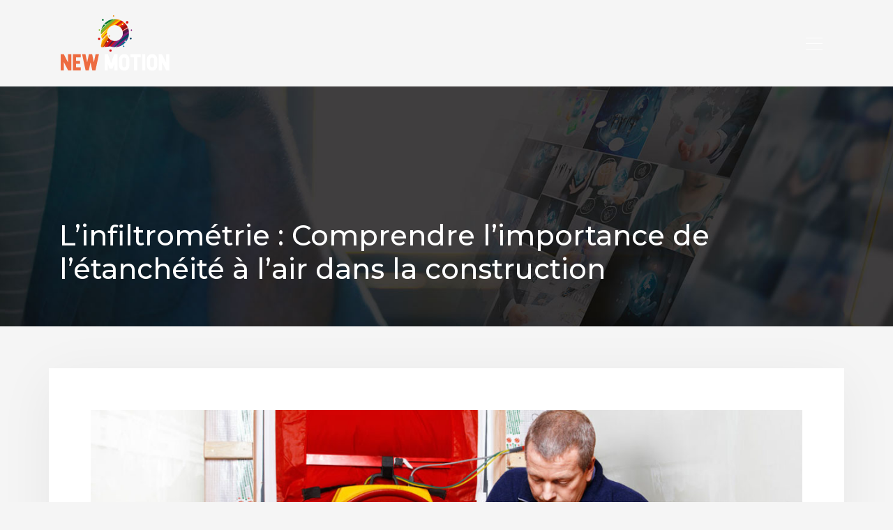

--- FILE ---
content_type: text/html; charset=UTF-8
request_url: https://www.newmotion.fr/l-infiltrometrie-comprendre-l-importance-de-l-etancheite-a-l-air-dans-la-construction/
body_size: 8522
content:
<!DOCTYPE html>
<html>
<head lang="fr-FR">
<meta charset="UTF-8">
<meta name="viewport" content="width=device-width">
<link rel="shortcut icon" href="https://www.newmotion.fr/wp-content/uploads/2019/02/favicon.png" /><link val="metalworks" ver="v 3.18.4" />
<meta name='robots' content='max-image-preview:large' />
<link rel='dns-prefetch' href='//stackpath.bootstrapcdn.com' />
<title>Étanchéité à l'air : pourquoi, quand et comment la mesurer ?</title><meta name="description" content="L'étanchéité à l'air influence les performances énergétiques d'un bâtiment, dans la mesure où plus elle est faible, plus les pertes de chaleur sont réduites."><link rel="alternate" title="oEmbed (JSON)" type="application/json+oembed" href="https://www.newmotion.fr/wp-json/oembed/1.0/embed?url=https%3A%2F%2Fwww.newmotion.fr%2Fl-infiltrometrie-comprendre-l-importance-de-l-etancheite-a-l-air-dans-la-construction%2F" />
<link rel="alternate" title="oEmbed (XML)" type="text/xml+oembed" href="https://www.newmotion.fr/wp-json/oembed/1.0/embed?url=https%3A%2F%2Fwww.newmotion.fr%2Fl-infiltrometrie-comprendre-l-importance-de-l-etancheite-a-l-air-dans-la-construction%2F&#038;format=xml" />
<style id='wp-img-auto-sizes-contain-inline-css' type='text/css'>
img:is([sizes=auto i],[sizes^="auto," i]){contain-intrinsic-size:3000px 1500px}
/*# sourceURL=wp-img-auto-sizes-contain-inline-css */
</style>
<style id='wp-block-library-inline-css' type='text/css'>
:root{--wp-block-synced-color:#7a00df;--wp-block-synced-color--rgb:122,0,223;--wp-bound-block-color:var(--wp-block-synced-color);--wp-editor-canvas-background:#ddd;--wp-admin-theme-color:#007cba;--wp-admin-theme-color--rgb:0,124,186;--wp-admin-theme-color-darker-10:#006ba1;--wp-admin-theme-color-darker-10--rgb:0,107,160.5;--wp-admin-theme-color-darker-20:#005a87;--wp-admin-theme-color-darker-20--rgb:0,90,135;--wp-admin-border-width-focus:2px}@media (min-resolution:192dpi){:root{--wp-admin-border-width-focus:1.5px}}.wp-element-button{cursor:pointer}:root .has-very-light-gray-background-color{background-color:#eee}:root .has-very-dark-gray-background-color{background-color:#313131}:root .has-very-light-gray-color{color:#eee}:root .has-very-dark-gray-color{color:#313131}:root .has-vivid-green-cyan-to-vivid-cyan-blue-gradient-background{background:linear-gradient(135deg,#00d084,#0693e3)}:root .has-purple-crush-gradient-background{background:linear-gradient(135deg,#34e2e4,#4721fb 50%,#ab1dfe)}:root .has-hazy-dawn-gradient-background{background:linear-gradient(135deg,#faaca8,#dad0ec)}:root .has-subdued-olive-gradient-background{background:linear-gradient(135deg,#fafae1,#67a671)}:root .has-atomic-cream-gradient-background{background:linear-gradient(135deg,#fdd79a,#004a59)}:root .has-nightshade-gradient-background{background:linear-gradient(135deg,#330968,#31cdcf)}:root .has-midnight-gradient-background{background:linear-gradient(135deg,#020381,#2874fc)}:root{--wp--preset--font-size--normal:16px;--wp--preset--font-size--huge:42px}.has-regular-font-size{font-size:1em}.has-larger-font-size{font-size:2.625em}.has-normal-font-size{font-size:var(--wp--preset--font-size--normal)}.has-huge-font-size{font-size:var(--wp--preset--font-size--huge)}.has-text-align-center{text-align:center}.has-text-align-left{text-align:left}.has-text-align-right{text-align:right}.has-fit-text{white-space:nowrap!important}#end-resizable-editor-section{display:none}.aligncenter{clear:both}.items-justified-left{justify-content:flex-start}.items-justified-center{justify-content:center}.items-justified-right{justify-content:flex-end}.items-justified-space-between{justify-content:space-between}.screen-reader-text{border:0;clip-path:inset(50%);height:1px;margin:-1px;overflow:hidden;padding:0;position:absolute;width:1px;word-wrap:normal!important}.screen-reader-text:focus{background-color:#ddd;clip-path:none;color:#444;display:block;font-size:1em;height:auto;left:5px;line-height:normal;padding:15px 23px 14px;text-decoration:none;top:5px;width:auto;z-index:100000}html :where(.has-border-color){border-style:solid}html :where([style*=border-top-color]){border-top-style:solid}html :where([style*=border-right-color]){border-right-style:solid}html :where([style*=border-bottom-color]){border-bottom-style:solid}html :where([style*=border-left-color]){border-left-style:solid}html :where([style*=border-width]){border-style:solid}html :where([style*=border-top-width]){border-top-style:solid}html :where([style*=border-right-width]){border-right-style:solid}html :where([style*=border-bottom-width]){border-bottom-style:solid}html :where([style*=border-left-width]){border-left-style:solid}html :where(img[class*=wp-image-]){height:auto;max-width:100%}:where(figure){margin:0 0 1em}html :where(.is-position-sticky){--wp-admin--admin-bar--position-offset:var(--wp-admin--admin-bar--height,0px)}@media screen and (max-width:600px){html :where(.is-position-sticky){--wp-admin--admin-bar--position-offset:0px}}

/*# sourceURL=wp-block-library-inline-css */
</style><style id='global-styles-inline-css' type='text/css'>
:root{--wp--preset--aspect-ratio--square: 1;--wp--preset--aspect-ratio--4-3: 4/3;--wp--preset--aspect-ratio--3-4: 3/4;--wp--preset--aspect-ratio--3-2: 3/2;--wp--preset--aspect-ratio--2-3: 2/3;--wp--preset--aspect-ratio--16-9: 16/9;--wp--preset--aspect-ratio--9-16: 9/16;--wp--preset--color--black: #000000;--wp--preset--color--cyan-bluish-gray: #abb8c3;--wp--preset--color--white: #ffffff;--wp--preset--color--pale-pink: #f78da7;--wp--preset--color--vivid-red: #cf2e2e;--wp--preset--color--luminous-vivid-orange: #ff6900;--wp--preset--color--luminous-vivid-amber: #fcb900;--wp--preset--color--light-green-cyan: #7bdcb5;--wp--preset--color--vivid-green-cyan: #00d084;--wp--preset--color--pale-cyan-blue: #8ed1fc;--wp--preset--color--vivid-cyan-blue: #0693e3;--wp--preset--color--vivid-purple: #9b51e0;--wp--preset--gradient--vivid-cyan-blue-to-vivid-purple: linear-gradient(135deg,rgb(6,147,227) 0%,rgb(155,81,224) 100%);--wp--preset--gradient--light-green-cyan-to-vivid-green-cyan: linear-gradient(135deg,rgb(122,220,180) 0%,rgb(0,208,130) 100%);--wp--preset--gradient--luminous-vivid-amber-to-luminous-vivid-orange: linear-gradient(135deg,rgb(252,185,0) 0%,rgb(255,105,0) 100%);--wp--preset--gradient--luminous-vivid-orange-to-vivid-red: linear-gradient(135deg,rgb(255,105,0) 0%,rgb(207,46,46) 100%);--wp--preset--gradient--very-light-gray-to-cyan-bluish-gray: linear-gradient(135deg,rgb(238,238,238) 0%,rgb(169,184,195) 100%);--wp--preset--gradient--cool-to-warm-spectrum: linear-gradient(135deg,rgb(74,234,220) 0%,rgb(151,120,209) 20%,rgb(207,42,186) 40%,rgb(238,44,130) 60%,rgb(251,105,98) 80%,rgb(254,248,76) 100%);--wp--preset--gradient--blush-light-purple: linear-gradient(135deg,rgb(255,206,236) 0%,rgb(152,150,240) 100%);--wp--preset--gradient--blush-bordeaux: linear-gradient(135deg,rgb(254,205,165) 0%,rgb(254,45,45) 50%,rgb(107,0,62) 100%);--wp--preset--gradient--luminous-dusk: linear-gradient(135deg,rgb(255,203,112) 0%,rgb(199,81,192) 50%,rgb(65,88,208) 100%);--wp--preset--gradient--pale-ocean: linear-gradient(135deg,rgb(255,245,203) 0%,rgb(182,227,212) 50%,rgb(51,167,181) 100%);--wp--preset--gradient--electric-grass: linear-gradient(135deg,rgb(202,248,128) 0%,rgb(113,206,126) 100%);--wp--preset--gradient--midnight: linear-gradient(135deg,rgb(2,3,129) 0%,rgb(40,116,252) 100%);--wp--preset--font-size--small: 13px;--wp--preset--font-size--medium: 20px;--wp--preset--font-size--large: 36px;--wp--preset--font-size--x-large: 42px;--wp--preset--spacing--20: 0.44rem;--wp--preset--spacing--30: 0.67rem;--wp--preset--spacing--40: 1rem;--wp--preset--spacing--50: 1.5rem;--wp--preset--spacing--60: 2.25rem;--wp--preset--spacing--70: 3.38rem;--wp--preset--spacing--80: 5.06rem;--wp--preset--shadow--natural: 6px 6px 9px rgba(0, 0, 0, 0.2);--wp--preset--shadow--deep: 12px 12px 50px rgba(0, 0, 0, 0.4);--wp--preset--shadow--sharp: 6px 6px 0px rgba(0, 0, 0, 0.2);--wp--preset--shadow--outlined: 6px 6px 0px -3px rgb(255, 255, 255), 6px 6px rgb(0, 0, 0);--wp--preset--shadow--crisp: 6px 6px 0px rgb(0, 0, 0);}:where(.is-layout-flex){gap: 0.5em;}:where(.is-layout-grid){gap: 0.5em;}body .is-layout-flex{display: flex;}.is-layout-flex{flex-wrap: wrap;align-items: center;}.is-layout-flex > :is(*, div){margin: 0;}body .is-layout-grid{display: grid;}.is-layout-grid > :is(*, div){margin: 0;}:where(.wp-block-columns.is-layout-flex){gap: 2em;}:where(.wp-block-columns.is-layout-grid){gap: 2em;}:where(.wp-block-post-template.is-layout-flex){gap: 1.25em;}:where(.wp-block-post-template.is-layout-grid){gap: 1.25em;}.has-black-color{color: var(--wp--preset--color--black) !important;}.has-cyan-bluish-gray-color{color: var(--wp--preset--color--cyan-bluish-gray) !important;}.has-white-color{color: var(--wp--preset--color--white) !important;}.has-pale-pink-color{color: var(--wp--preset--color--pale-pink) !important;}.has-vivid-red-color{color: var(--wp--preset--color--vivid-red) !important;}.has-luminous-vivid-orange-color{color: var(--wp--preset--color--luminous-vivid-orange) !important;}.has-luminous-vivid-amber-color{color: var(--wp--preset--color--luminous-vivid-amber) !important;}.has-light-green-cyan-color{color: var(--wp--preset--color--light-green-cyan) !important;}.has-vivid-green-cyan-color{color: var(--wp--preset--color--vivid-green-cyan) !important;}.has-pale-cyan-blue-color{color: var(--wp--preset--color--pale-cyan-blue) !important;}.has-vivid-cyan-blue-color{color: var(--wp--preset--color--vivid-cyan-blue) !important;}.has-vivid-purple-color{color: var(--wp--preset--color--vivid-purple) !important;}.has-black-background-color{background-color: var(--wp--preset--color--black) !important;}.has-cyan-bluish-gray-background-color{background-color: var(--wp--preset--color--cyan-bluish-gray) !important;}.has-white-background-color{background-color: var(--wp--preset--color--white) !important;}.has-pale-pink-background-color{background-color: var(--wp--preset--color--pale-pink) !important;}.has-vivid-red-background-color{background-color: var(--wp--preset--color--vivid-red) !important;}.has-luminous-vivid-orange-background-color{background-color: var(--wp--preset--color--luminous-vivid-orange) !important;}.has-luminous-vivid-amber-background-color{background-color: var(--wp--preset--color--luminous-vivid-amber) !important;}.has-light-green-cyan-background-color{background-color: var(--wp--preset--color--light-green-cyan) !important;}.has-vivid-green-cyan-background-color{background-color: var(--wp--preset--color--vivid-green-cyan) !important;}.has-pale-cyan-blue-background-color{background-color: var(--wp--preset--color--pale-cyan-blue) !important;}.has-vivid-cyan-blue-background-color{background-color: var(--wp--preset--color--vivid-cyan-blue) !important;}.has-vivid-purple-background-color{background-color: var(--wp--preset--color--vivid-purple) !important;}.has-black-border-color{border-color: var(--wp--preset--color--black) !important;}.has-cyan-bluish-gray-border-color{border-color: var(--wp--preset--color--cyan-bluish-gray) !important;}.has-white-border-color{border-color: var(--wp--preset--color--white) !important;}.has-pale-pink-border-color{border-color: var(--wp--preset--color--pale-pink) !important;}.has-vivid-red-border-color{border-color: var(--wp--preset--color--vivid-red) !important;}.has-luminous-vivid-orange-border-color{border-color: var(--wp--preset--color--luminous-vivid-orange) !important;}.has-luminous-vivid-amber-border-color{border-color: var(--wp--preset--color--luminous-vivid-amber) !important;}.has-light-green-cyan-border-color{border-color: var(--wp--preset--color--light-green-cyan) !important;}.has-vivid-green-cyan-border-color{border-color: var(--wp--preset--color--vivid-green-cyan) !important;}.has-pale-cyan-blue-border-color{border-color: var(--wp--preset--color--pale-cyan-blue) !important;}.has-vivid-cyan-blue-border-color{border-color: var(--wp--preset--color--vivid-cyan-blue) !important;}.has-vivid-purple-border-color{border-color: var(--wp--preset--color--vivid-purple) !important;}.has-vivid-cyan-blue-to-vivid-purple-gradient-background{background: var(--wp--preset--gradient--vivid-cyan-blue-to-vivid-purple) !important;}.has-light-green-cyan-to-vivid-green-cyan-gradient-background{background: var(--wp--preset--gradient--light-green-cyan-to-vivid-green-cyan) !important;}.has-luminous-vivid-amber-to-luminous-vivid-orange-gradient-background{background: var(--wp--preset--gradient--luminous-vivid-amber-to-luminous-vivid-orange) !important;}.has-luminous-vivid-orange-to-vivid-red-gradient-background{background: var(--wp--preset--gradient--luminous-vivid-orange-to-vivid-red) !important;}.has-very-light-gray-to-cyan-bluish-gray-gradient-background{background: var(--wp--preset--gradient--very-light-gray-to-cyan-bluish-gray) !important;}.has-cool-to-warm-spectrum-gradient-background{background: var(--wp--preset--gradient--cool-to-warm-spectrum) !important;}.has-blush-light-purple-gradient-background{background: var(--wp--preset--gradient--blush-light-purple) !important;}.has-blush-bordeaux-gradient-background{background: var(--wp--preset--gradient--blush-bordeaux) !important;}.has-luminous-dusk-gradient-background{background: var(--wp--preset--gradient--luminous-dusk) !important;}.has-pale-ocean-gradient-background{background: var(--wp--preset--gradient--pale-ocean) !important;}.has-electric-grass-gradient-background{background: var(--wp--preset--gradient--electric-grass) !important;}.has-midnight-gradient-background{background: var(--wp--preset--gradient--midnight) !important;}.has-small-font-size{font-size: var(--wp--preset--font-size--small) !important;}.has-medium-font-size{font-size: var(--wp--preset--font-size--medium) !important;}.has-large-font-size{font-size: var(--wp--preset--font-size--large) !important;}.has-x-large-font-size{font-size: var(--wp--preset--font-size--x-large) !important;}
/*# sourceURL=global-styles-inline-css */
</style>

<style id='classic-theme-styles-inline-css' type='text/css'>
/*! This file is auto-generated */
.wp-block-button__link{color:#fff;background-color:#32373c;border-radius:9999px;box-shadow:none;text-decoration:none;padding:calc(.667em + 2px) calc(1.333em + 2px);font-size:1.125em}.wp-block-file__button{background:#32373c;color:#fff;text-decoration:none}
/*# sourceURL=/wp-includes/css/classic-themes.min.css */
</style>
<link rel='stylesheet' id='default-css' href='https://www.newmotion.fr/wp-content/themes/factory-templates-3/style.css?ver=872589ec6bbf561416b71b44be1585ad' type='text/css' media='all' />
<link rel='stylesheet' id='bootstrap4-css' href='https://www.newmotion.fr/wp-content/themes/factory-templates-3/css/bootstrap4/bootstrap.min.css?ver=872589ec6bbf561416b71b44be1585ad' type='text/css' media='all' />
<link rel='stylesheet' id='font-awesome-css' href='https://stackpath.bootstrapcdn.com/font-awesome/4.7.0/css/font-awesome.min.css?ver=872589ec6bbf561416b71b44be1585ad' type='text/css' media='all' />
<link rel='stylesheet' id='aos-css' href='https://www.newmotion.fr/wp-content/themes/factory-templates-3/css/aos.css?ver=872589ec6bbf561416b71b44be1585ad' type='text/css' media='all' />
<link rel='stylesheet' id='global-css' href='https://www.newmotion.fr/wp-content/themes/factory-templates-3/css/global.css?ver=872589ec6bbf561416b71b44be1585ad' type='text/css' media='all' />
<link rel='stylesheet' id='style-css' href='https://www.newmotion.fr/wp-content/themes/factory-templates-3/css/template.css?ver=872589ec6bbf561416b71b44be1585ad' type='text/css' media='all' />
<script type="text/javascript" src="https://www.newmotion.fr/wp-content/themes/factory-templates-3/js/jquery.min.js?ver=872589ec6bbf561416b71b44be1585ad" id="jquery-js"></script>
<link rel="https://api.w.org/" href="https://www.newmotion.fr/wp-json/" /><link rel="alternate" title="JSON" type="application/json" href="https://www.newmotion.fr/wp-json/wp/v2/posts/1477" /><link rel="EditURI" type="application/rsd+xml" title="RSD" href="https://www.newmotion.fr/xmlrpc.php?rsd" />
<link rel="canonical" href="https://www.newmotion.fr/l-infiltrometrie-comprendre-l-importance-de-l-etancheite-a-l-air-dans-la-construction/" />
<link rel='shortlink' href='https://www.newmotion.fr/?p=1477' />
<meta name="google-site-verification" content="A8bu-Fq6mEdyb0i3US1ORlqQalQA5POpMDHuDfz7nmY" />
<meta name="google-site-verification" content="swiC9CgxZ1blEG8W3PF4h7L8vyUW8ufhm-seqmBtyFY" /><style type="text/css">
  
.default_color_background,.menu-bars{background-color : rgba(255, 255, 255, 0.9) }
.default_color_text,a,h1 span,h2 span,h3 span,h4 span,h5 span,h6 span{color :rgba(255, 255, 255, 0.9) }
.navigation li a,.navigation li.disabled,.navigation li.active a,.owl-dots .owl-dot.active span,.owl-dots .owl-dot:hover span{background-color: rgba(255, 255, 255, 0.9);}
.block-spc{border-color:rgba(255, 255, 255, 0.9)}
.default_color_border{border-color : rgba(255, 255, 255, 0.9) }
.fa-bars,.overlay-nav .close{color: rgba(255, 255, 255, 0.9);}
nav li a:after{background-color: rgba(255, 255, 255, 0.9);}
a{color : #cd2122 }
a:hover{color : #000 }
.archive h2 a{color :#EF6C38}
.main-menu,.bottom-menu{background-color:transparent;}
.scrolling-down{background-color:#1D1D1D;}
.overlay-menu,.creative-menu .menu-right,.animated-btn-menu .line{background-color:#EF6C38;}
.main-menu{box-shadow: none;-moz-box-shadow: none;-webkit-box-shadow: none;}
.main-menu.scrolling-down{-webkit-box-shadow: 0 2px 13px 0 rgba(0, 0, 0, .1);-moz-box-shadow: 0 2px 13px 0 rgba(0, 0, 0, .1);box-shadow: 0 2px 13px 0 rgba(0, 0, 0, .1);}   
nav li a{color:rgba(255, 255, 255, 0.6)!important;}
nav li:hover > a,.current-menu-item > a{color:#fff!important;}
.archive h1{color:#fff!important;}
.single h1{color:#fff!important;}
.archive .readmore{background-color:#fff;}
.archive .readmore{color:#222;}
.archive .readmore:hover{background-color:#EF6C38;}
.archive .readmore:hover{color:#fff;}
.archive .readmore{border-color:#EF6C38;}
.archive .readmore:hover{border-color:#EF6C38;}
.single h2{font-size:22px!important}    
.single h3{font-size:18px!important}    
.single h4{font-size:15px!important}    
.single h5{font-size:15px!important}    
.single h6{font-size:15px!important}    
@media(max-width: 1024px){.main-menu.scrolling-down{position: fixed !important;}}
</style>
</head>
<body class="wp-singular post-template-default single single-post postid-1477 single-format-standard wp-theme-factory-templates-3 catid-11 " style="">
<div id="before-menu"></div>
<nav class="navbar click-menu overlay-nav main-menu">
<div class="container">


<a id="logo" href="https://www.newmotion.fr">
<img class="logo-main" src="https://www.newmotion.fr/wp-content/uploads/2019/02/newmotion.fr_-1.png" alt="logo">
</a>


<button class="navbar-toggler default_color_border" type="button">
<div class="menu_btn">	
<div class="menu-bars"></div>
<div class="menu-bars"></div>
<div class="menu-bars"></div>
</div>
</button>
<div class="container relative">
<div class="close"><i class="fa fa-times-thin fa-2x" aria-hidden="true"></i></div>	
</div>
<div class="overlay-menu full-screen-menu">	
<ul id="main-menu" class="navbar-nav"><li id="menu-item-767" class="menu-item menu-item-type-taxonomy menu-item-object-category"><a href="https://www.newmotion.fr/mode-beaute/">Mode/Beauté</a></li>
<li id="menu-item-231" class="menu-item menu-item-type-taxonomy menu-item-object-category"><a href="https://www.newmotion.fr/sante-bien-etre/">Santé/Bien-être</a></li>
<li id="menu-item-232" class="menu-item menu-item-type-taxonomy menu-item-object-category"><a href="https://www.newmotion.fr/voyage-loisirs/">Voyage/Loisirs</a></li>
<li id="menu-item-230" class="menu-item menu-item-type-taxonomy menu-item-object-category"><a href="https://www.newmotion.fr/cuisine/">Cuisine</a></li>
<li id="menu-item-771" class="menu-item menu-item-type-taxonomy menu-item-object-category current-post-ancestor current-menu-parent current-post-parent"><a href="https://www.newmotion.fr/immobilier-home/">Immobilier/Home</a></li>
<li id="menu-item-766" class="menu-item menu-item-type-taxonomy menu-item-object-category"><a href="https://www.newmotion.fr/business-entreprise/">Business/Entreprise</a></li>
<li id="menu-item-229" class="menu-item menu-item-type-taxonomy menu-item-object-category"><a href="https://www.newmotion.fr/emploi-carriere/">Emploi/Carrière</a></li>
<li id="menu-item-921" class="menu-item menu-item-type-taxonomy menu-item-object-category"><a href="https://www.newmotion.fr/auto-moto/">Auto/Moto</a></li>
<li id="menu-item-768" class="menu-item menu-item-type-taxonomy menu-item-object-category"><a href="https://www.newmotion.fr/shopping-cadeaux/">Shopping/Cadeaux</a></li>
<li id="menu-item-212" class="menu-item menu-item-type-taxonomy menu-item-object-category"><a href="https://www.newmotion.fr/blog-vie-pratique/">Blog/Vie pratique</a></li>
</ul></div>
</div>
</nav>
<div class="main">
	<div class="subheader" style="background-position:top;background-image:url(/wp-content/uploads/2019/02/Actualites-cat.jpg);">
<div id="mask" style=""></div>	<div class="container"><h1 class="title">L&rsquo;infiltrométrie : Comprendre l&rsquo;importance de l&rsquo;étanchéité à l&rsquo;air dans la construction</h1></div>
</div>
<div class="container">
<div class="row">
<div class="post-data col-md-12 col-lg-12 col-xs-12">
<div class="post-thumb text-center">
<img width="1140" height="400" src="https://www.newmotion.fr/wp-content/uploads/2023/09/110920231694426532-1140x400.jpeg" class="attachment-post-xlarge size-post-xlarge wp-post-image" alt="infiltrométrie" decoding="async" fetchpriority="high" /></div>
<div class="blog-post-content">
<div style="text-align:justify">
<p>De nombreux propriétaires n&rsquo;ont pas connaissance de tous les bénéfices qu&rsquo;ils peuvent tirer d&rsquo;une construction hermétique. Pourtant, l&rsquo;étanchéité de l&rsquo;air joue un rôle important dans l&rsquo;efficacité énergétique d&rsquo;un bâtiment, ainsi que son confort et sa durabilité. Dans cet article, nous verrons pourquoi, quand et comment faire un test d&rsquo;infiltrométrie pour votre construction. </p>
<p><h2>Pourquoi l&rsquo;étanchéité à l&rsquo;air est-elle importante ?</h2>
<p>Faire réaliser un test d&rsquo;étanchéité à l&rsquo;air par un professionnel certifié Qualibat comme <a href="https://re-2020.tech/">re-2020.tech</a> est une démarche rendue obligatoire par la Réglementation Thermique 2012, et elle le reste avec la <strong>RE2020</strong> entrée en vigueur depuis le 1er janvier 2022. Au-delà du fait qu&rsquo;il s&rsquo;agit d&rsquo;un dispositif qu&rsquo;impose la Réglementation Environnementale 2020 pour les Maisons Individuelles ou Accolées et les bâtiments collectifs d&rsquo;habitation (Logement Collectif), assurer l&rsquo;étanchéité à l&rsquo;air d&rsquo;une construction vise à avant tout la protection et la longévité de l&rsquo;enveloppe de du bâtiment.</p>
<p>L&rsquo;idée que l&rsquo;air entre ou sorte ne semble peut-être pas préoccupante, mais en réalité, cela constitue un paramètre important dans la performance du bâtiment. Non seulement l&rsquo;étanchéité permet d&rsquo;économiser beaucoup d&rsquo;argent à long terme, mais elle augmente également le confort de vie et préserve la santé des occupants.</p>
<p>Construire une maison hermétique offre en effet de nombreux avantages, tels que :</p>
<ul>
<li>Des économies sur les coûts d&rsquo;énergie et de chauffage</li>
<li>Moins d&rsquo;émissions de CO2, grâce aux économies d&rsquo;énergie</li>
<li>Une meilleure isolation phonique</li>
<li>Une meilleure efficacité des systèmes de ventilation</li>
<li>Une meilleure qualité de l&rsquo;air intérieur (moins de poussières, odeurs, pollens…) et une diminution des risques de problèmes de santé pour les occupants</li>
<li>Moins de polluants extérieurs</li>
<li>Une meilleure protection contre les fumées et gaz en cas d&rsquo;incendie</li>
</ul>
<p>Outre les avantages sur le confort des occupants et les coûts énergétiques, tester l&rsquo;étanchéité à l&rsquo;air de votre bâtiment peut être l&rsquo;occasion de détecter les fissures et interstices dans son enceinte, et ainsi avoir la possibilité d&rsquo;agir précisément pour lutter contre les dommages et la détérioration de votre construction.</p>
<h2>Comment l&rsquo;étanchéité à l&rsquo;air est-elle testée dans une construction?</h2>
<p>Dénommée infiltrométrie ou test de Blower Door dans le jargon du bâtiment, la procédure de test d&rsquo;étanchéité à l&rsquo;air consiste à mesurer le flux d&rsquo;air incontrôlé à travers les interstices et les fissures de la structure d&rsquo;un bâtiment. Elle s&rsquo;effectue à l&rsquo;aide d&rsquo;un puissant ventilateur qui se monte temporairement dans le cadre d&rsquo;une ouverture (porte extérieure par exemple) pour mesurer avec précision la quantité d&rsquo;air, grâce à des capteurs de pression intégrés. Le dispositif ainsi installé est appelé porte soufflante, « blower door » en anglais, et est contrôlé à partir d&rsquo;un ordinateur pilote.</p>
<p>Pour mesurer la perméabilité à l&rsquo;air de l&rsquo;enveloppe du bâtiment, les testeurs utilisent le ventilateur pour mettre sous pression et dépressuriser le local, le résultat final étant une moyenne des deux lectures ; autrement dit, la différence de pression entre l&rsquo;intérieur et l&rsquo;extérieur du bâtiment.</p>
<p>Ensuite, en se servant d&rsquo;instruments de mesure précis, ils peuvent évaluer la quantité d&rsquo;air qui fuit à travers les fissures, les fentes et autres points faibles de l&rsquo;enveloppe du bâtiment. À noter qu&rsquo;en plus d&rsquo;un important matériel de mesures, le test d&rsquo;infiltrométrie implique des calculs, en particulier le taux de renouvellement d&rsquo;air, que seul un expert qualifié est en mesure de faire.</p>
<h2>Quand doit-on réaliser le test de perméabilité à l&rsquo;air ?</h2>
<p>Comme le stipule la réglementation thermique française RT2012, renforcée par la RE2020, le test de perméabilité à l&rsquo;air est un obligatoire pour tous les logements neufs (depuis le 1er janvier 2013). Au même titre l&rsquo;<strong>audit ventilation</strong>, l&rsquo;<strong>étude acoustique </strong>et d&rsquo;autres <strong>diagnostics</strong> spécifiques, la faire réaliser est d&rsquo;ailleurs une condition nécessaire à l&rsquo;obtention d&rsquo;une attestation de fin de travaux auprès de la mairie du lieu de construction. À noter qu&rsquo;un test d&rsquo;étanchéité à l&rsquo;air peut être demandé avant l&rsquo;attribution de certaines aides financières régionales.</p>
<p>Le test de perméabilité n&rsquo;est toutefois pas important uniquement pour son caractère obligatoire. En tant que propriétaire ou occupant d&rsquo;un bâtiment, vous pouvez faire appel à un diagnostiqueur et opérateur d&rsquo;infiltrométrie pour y procéder à tout moment, en particulier dans le cadre d&rsquo;un projet de<a href="https://www.newmotion.fr/renovation-de-votre-habitat-les-tendances-pour-les-pieces-intimes-pour-toute-la-famille/"> rénovation habitat</a> ou pour l&rsquo;obtention d&rsquo;une<a href="https://re-2020.tech/label-hqe"> certification HQE</a>.</p>
<p>Rappelez-vous que des fuites d&rsquo;étanchéité, généralement invisibles à l&rsquo;œil nu, peuvent causer des dommages coûteux qu&rsquo;il vaut mieux anticiper aussitôt que possible. En prenant des mesures précoces et en faisant appel à des experts, le risque de problèmes liés à l&rsquo;étanchéité à l&rsquo;air est réduit, ce qui a un impact direct sur la consommation d&rsquo;énergie, la durabilité du bâtiment, mais aussi le confort et la santé de ses occupants.</p>
</p>
</div>






<div class="row nav-post-cat"><div class="col-6"><a href="https://www.newmotion.fr/portails-en-aluminium-epargnez-vous-l-entretien-annuel-de-votre-portail-en-bois/"><i class="fa fa-arrow-left" aria-hidden="true"></i>Portails en aluminium : épargnez-vous l&rsquo;entretien annuel de votre portail en bois</a></div><div class="col-6"><a href="https://www.newmotion.fr/decouvrez-les-dernieres-tendances-d-isolation-de-maison-par-l-exterieur-techniques-et-materiaux/"><i class="fa fa-arrow-left" aria-hidden="true"></i>Découvrez les dernières tendances d&rsquo;isolation de maison par l&rsquo;extérieur : techniques et matériaux</a></div></div>
	
</div>


</div>
<script type="text/javascript">
$(document).ready(function() {
$( ".blog-post-content img" ).on( "click", function() {
var url_img = $(this).attr('src');
$('.img-fullscreen').html("<div><img src='"+url_img+"'></div>");
$('.img-fullscreen').fadeIn();
});
$('.img-fullscreen').on( "click", function() {
$(this).empty();
$('.img-fullscreen').hide();
});
});
</script>
</div>
  


</div>
</div>


<footer  style="background-color:#313131">
<div class="container widgets">
<div class="row">
<div class="col-md-6 col-xs-12">
<div class="widget_footer"><div class="footer-widget">Formation</div>			<div class="textwidget"><p>Il existe plusieurs catégories de formation dont les plus connues sont la formation inter-entreprise, intra-entreprise, formation à distance. Retrouvez également sur notre site, des nouvelles concernant la formation présentielle et la formation à distance. Un parcours individualisé est adapté aux objectifs, au profil et à la disponibilité de chacun.</p>
</div>
		</div></div>
<div class="col-md-3 col-xs-12">
<div class="widget_text widget_footer"><div class="footer-widget">Sport</div><div class="textwidget custom-html-widget"><ul>
<li><span style="margin-right: 10px;">→</span> Compétitions</li>
<li><span style="margin-right: 10px;">→</span> Clubs de sport</li>
<li><span style="margin-right: 10px;">→</span> Sport aquatique</li>
<li><span style="margin-right: 10px;">→</span> Sport de plein air</li>
</ul></div></div></div>
<div class="col-md-3 col-xs-12">
<div class="widget_text widget_footer"><div class="footer-widget">People</div><div class="textwidget custom-html-widget"><ul>
<li><span style="margin-right: 10px;">→</span> Téléréalité</li>
<li><span style="margin-right: 10px;">→</span> Potins de stars</li>
<li><span style="margin-right: 10px;">→</span> Photos et vidéos</li>
<li><span style="margin-right: 10px;">→</span> Interviews d’artistes célèbres</li>
</ul></div></div></div>
</div>
</div>
</footer>

<script type="speculationrules">
{"prefetch":[{"source":"document","where":{"and":[{"href_matches":"/*"},{"not":{"href_matches":["/wp-*.php","/wp-admin/*","/wp-content/uploads/*","/wp-content/*","/wp-content/plugins/*","/wp-content/themes/factory-templates-3/*","/*\\?(.+)"]}},{"not":{"selector_matches":"a[rel~=\"nofollow\"]"}},{"not":{"selector_matches":".no-prefetch, .no-prefetch a"}}]},"eagerness":"conservative"}]}
</script>
<p class="text-center" style="margin-bottom: 0px"><a href="/plan-du-site/">Plan du site</a></p><script type="text/javascript" src="https://www.newmotion.fr/wp-content/themes/factory-templates-3/js/bootstrap.min.js" id="bootstrap4-js"></script>
<script type="text/javascript" src="https://www.newmotion.fr/wp-content/themes/factory-templates-3/js/aos.js" id="aos-js"></script>
<script type="text/javascript" src="https://www.newmotion.fr/wp-content/themes/factory-templates-3/js/rellax.min.js" id="rellax-js"></script>
<script type="text/javascript" src="https://www.newmotion.fr/wp-content/themes/factory-templates-3/js/default_script.js" id="default_script-js"></script>



<script type="text/javascript">
jQuery('.remove-margin-bottom').parent(".so-panel").css("margin-bottom","0px");

let calcScrollValue = () => {
  let scrollProgress = document.getElementById("progress");
  let progressValue = document.getElementById("back_to_top");
  let pos = document.documentElement.scrollTop;
  let calcHeight = document.documentElement.scrollHeight - document.documentElement.clientHeight;
  let scrollValue = Math.round((pos * 100) / calcHeight);
  if (pos > 500) {
    progressValue.style.display = "grid";
  } else {
    progressValue.style.display = "none";
  }
  scrollProgress.addEventListener("click", () => {
    document.documentElement.scrollTop = 0;
  });
  scrollProgress.style.background = `conic-gradient( ${scrollValue}%, #fff ${scrollValue}%)`;
};
window.onscroll = calcScrollValue;
window.onload = calcScrollValue;



</script>
<script type="text/javascript">
var nav = jQuery('.main-menu:not(.creative-menu-open)');
var menu_height = jQuery(".main-menu").height();  
jQuery(window).scroll(function () { 
if (jQuery(this).scrollTop() > 125) { 
nav.addClass("fixed-menu");
jQuery(".main-menu").addClass("scrolling-down");
jQuery("#before-menu").css("height",menu_height);
setTimeout(function(){ jQuery('.fixed-menu').css("top", "0"); },600)
} else {
jQuery(".main-menu").removeClass("scrolling-down");
nav.removeClass("fixed-menu");
jQuery("#before-menu").css("height","0px");
jQuery('.fixed-menu').css("top", "-200px");
nav.attr('style', '');
}
});
</script>

<script type="text/javascript">
AOS.init({
  once: true,
});
</script>

<div class="img-fullscreen"></div>

 

</body>
</html>   

--- FILE ---
content_type: text/css
request_url: https://www.newmotion.fr/wp-content/themes/factory-templates-3/css/template.css?ver=872589ec6bbf561416b71b44be1585ad
body_size: 1249
content:
@import url('https://fonts.googleapis.com/css?family=Open+Sans:300,400,600,700');
@import url('https://fonts.googleapis.com/css?family=Montserrat:300,400,500,600,700');
body {
font-family: open sans,Helvetica,Arial,sans-serif;
    font-size: 13px;
    line-height: 22px;
     color: #535353;
    background-color: #f5f5f5;
}
h1, h2, h3, h4 {
font-family: 'Montserrat', sans-serif;
}

/**********************************header*******************************/
.menu-b{box-shadow:none}
.headring h1,.headring h2{font-weight:100;}
.scrolling-down.main-menu {padding: 5px 0;}
.overlay-nav .close {
    right: 100px;
    top: 40px;
}
.navbar-toggler {
    border: none;
}
.main-menu { box-shadow: none; }
/********************************Menu******************************************/
nav ul {
    width: 100%;
}
nav li a {
font-family: 'Montserrat', sans-serif;
    line-height: 30px;
    font-style: normal;
    font-size: 24px;
    font-weight: 100;
    letter-spacing: 3px;
    text-transform: uppercase;
}
.overlay-nav li {
    margin-bottom: 1em;
}
/*********************************Home page***********************************/
.home h3.widget-title{    font-size: 17px;
    line-height: 1.5;
    font-weight: 700;}
.service_left .content h3{
    font-size: 16px;
    line-height: 30px;
    font-weight: 400;
}
p.big {
color: #ee6b38;
    font-size: 16px;
    font-family: Montserrat;
    font-weight: 400;
}
.service_top h3{    font-size: 20px;
    line-height: 27px;
    font-weight: 400;
    font-style: normal;
    margin: 10px 0!important;
}
.teaser-bloc-content:before{
    content: '';
    position: absolute;
z-index:-1;
    top: -100%;
    left: 0;
    height: 200%;
    width: 100%;
    background: -webkit-gradient(linear,left top,left bottom,color-stop(0%,transparent),color-stop(100%,rgba(0,0,0,1)));
    background: -webkit-linear-gradient(top,transparent 0,rgba(0,0,0,1) 100%);
    background: linear-gradient(to bottom,transparent 0,rgba(0,0,0,1) 100%);
    opacity: .8;
    -webkit-backface-visibility: hidden;
}
.teaser-bloc-content .heading{
font-family: 'Montserrat', sans-serif;
    line-height: 26px;
    font-weight: 100;
}
.teaser-bloc-content .border{        border: none!important; width: 40px!important;
    margin-top: 10px;}
.teaser-bloc:hover .teaser-bloc-content .border {
    width: 40%!important;
}
/*****************************footer********************************/
footer{padding: 80px 0 40px;  color: #b5b5b5;}
footer .footer-widget {
font-family: 'Montserrat', sans-serif;
    font-size: 16px;
    font-weight: 900;
    color: #fff;
    margin-bottom: 1em;
}
footer p{  font-size: 13px; line-height: 28px;  }
footer .copyright {
    margin-top: 40px;
    padding-top: 20px;
    border-top: 1px solid #e7e5e536;
}
footer ul {
    list-style: none;
    margin: 0;
    padding: 0;
}
footer ul li{     display: list-item;
    position: relative;
    width: 100%;
    text-align: left; margin-bottom: 10px;}
.custom-html-widget {    text-align: center;}
/********************************Page interne**********************/
.single .related {
    color: #000;
font-family: 'Montserrat', sans-serif;
}
.thumb-cover {
margin-right: 30px;
    -webkit-box-shadow: 0 40px 120px -20px rgba(0,0,0,.6);
    box-shadow: 0 40px 120px -20px rgba(0,0,0,.6);
}
.znBoxShadow {
    -webkit-box-shadow: 0 40px 120px -20px rgba(0,0,0,.6);
    box-shadow: 0 40px 120px -20px rgba(0,0,0,.6);
}

.sidebar{
padding: 20px 15px;
    border-radius: 3px;
    margin-bottom: 20px;
    background: #fff;
    box-shadow: 0 10px 10px -10px rgba(0,0,0,.15);
}
.widget_sidebar .sidebar-widget {
    color: #050505;
    line-height: 1.4;
    margin: 10px 0 15px;
    padding-bottom: 20px;
    position: relative;
    font-size: 14px;
    text-transform: uppercase;
}
.widget_sidebar .sidebar-widget:after, .widget_sidebar .sidebar-widget:before {
    content: "";
    position: absolute;
    left: 0;
    bottom: 2px;
    height: 0;
}
.widget_sidebar .sidebar-widget:before {
    width: 100%;
    border-bottom: 1px solid #ececec;
}
.widget_sidebar .sidebar-widget:after {
    width: 50px;
    border-bottom: 1px solid #fc3;
}
.archive .readmore {
    padding: 9px 25px;
    font-size: 14px;
    border-width: 1px;
    border-style: solid;
}
.text-center p{text-align:center!important}


.single .related{border-top: 1px solid #ececec;    padding-top: 20px;
    margin-top: 25px;}

.single .post-data{
    background: #fff;
    -webkit-box-shadow: 0 15px 76px 0 rgba(0,0,0,.06);
    box-shadow: 0 15px 76px 0 rgba(0,0,0,.06);
    margin-bottom: 50px;
padding:60px;
}

 .widget_sidebar p, .widget_sidebar a {
    font-size: 13px;
} 
.post-inloop {
    margin-bottom: 35px;
    padding: 30px 50px;
    position: relative;
    border-radius: 3px;
    background: #fff;
    box-shadow: 0 10px 10px -10px rgba(0,0,0,.15);
}

/********************************responsive************************************/
@media only screen and (max-width: 900px) {
.home h1 {
    line-height: 32px !important;
    font-size: 27px !important;
}
.home h2 {
    line-height: 32px !important;
    font-size: 23px !important;
}
dl, ol, ul {padding-left: 0;}
.single .related {padding: 30px 30px 40px;}
.single .blog-post-content {padding: 30px 30px 30px;}
}
